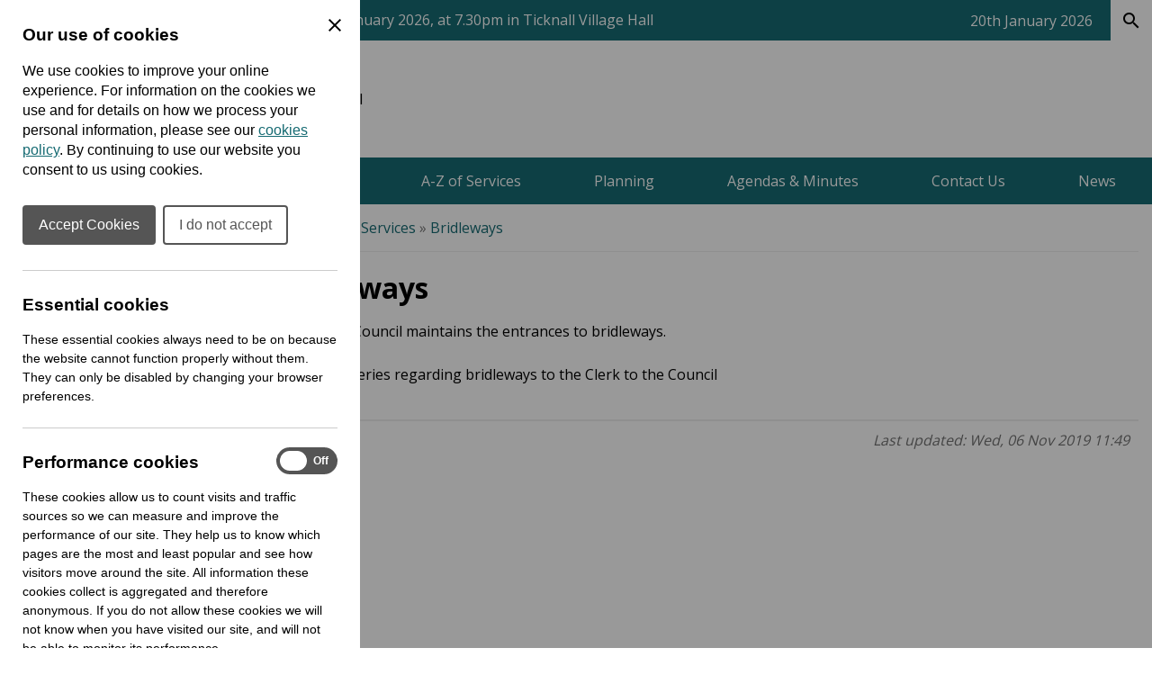

--- FILE ---
content_type: text/html; charset=UTF-8
request_url: https://www.ticknallparishcouncil.gov.uk/bridleways
body_size: 19836
content:
<!DOCTYPE html>
<html prefix="fb: http://ogp.me/ns/fb# og: http://ogp.me/ns# dc: http://purl.org/dc/elements/1.1/# dcterms: http://purl.org/dc/terms/#" lang="en-GB">
<head>
	<base href="https://www.ticknallparishcouncil.gov.uk/">
	<title>Bridleways | Ticknall Parish Council</title>
	<meta charset="UTF-8">
	<meta property="generator" content="cPortals v1.1 by Cuttlefish Multimedia Ltd" />
	<meta property="fb:app_id" content="1801681756736008">
	<meta property="og:type" content="website">
	<meta property="og:title" content="Bridleways">
	<meta property="og:url" content="https://www.ticknallparishcouncil.gov.uk/bridleways">
	<meta name="viewport" content="width=device-width, initial-scale=1">
	<meta property="dc:title" content="Bridleways">
	<meta property="dc:date" content="2019-11-06T11:49:52+00:00">
	<meta property="dc:date.issued" content="2019-11-06T11:49:52+00:00">
	<meta property="dcterms:modified" content="2019-11-06T11:49:52+00:00">
	<meta property="dc:language" content="en-GB">
	<meta property="dcterms:identifier" content="https://www.ticknallparishcouncil.gov.uk/bridleways">
	<meta property="dcterms:medium" content="text/html">
	<meta property="dcterms:issued" content="2019-11-06T11:49:52+00:00">
	<meta property="dcterms:spatial" content="UK">
	<link rel="stylesheet" href="https://www.ticknallparishcouncil.gov.uk/css/stylesheet90.css?primary=%23156a72&amp;darker=%2314666e&amp;secondary=%23E3EDEA&amp;text=%23000000&amp;muted=%23595959&amp;link=%23156a72&amp;hover=2bd6e5&amp;accent=2bd6e5&amp;focusBackground=black&amp;focusColor=yellow&amp;v=1768555779&amp;vary=7d4e1e37d464105f82a62cb481b13b27" type="text/css">
	<link rel="stylesheet" href="https://fonts.googleapis.com/css?family=Open+Sans:400,700" type="text/css">
	<style nonce="4Vul5MFw8YpAQsEqPaMQmt2XqyYAAzoD">article,aside,figure,footer,header,hgroup,menu,nav,section {display:block}html,body,p,h1,h2,h3,h4,h5,h6,form,ul,ol,fieldset,pre {margin:0;padding:0;font-size:100%}article,aside,details,figcaption,figure,footer,header,hgroup,menu,nav,section {display:block}img {border:none}.clear {clear:both}.skiptag,.text-only {display:none}body {font-family:Arial, Helvetica, sans-serif}.required,.errors,.error {color:#cc0000}.success {color:#00cc47}body,.template,.columns,.header-wrap,.footer-wrap,.gutter,.columns-inner,.header-menu-inner,.cp-page-section .inner,.shelf-inner,.header-inner,.footer-inner,.gutter-inner {margin:0 auto;box-sizing:border-box;-moz-box-sizing:border-box;-webkit-box-sizing:border-box;-o-box-sizing:border-box}.header-wrap a.header-search-link {color:inherit;text-decoration:none}.cp-page-section > .inner:empty {display:none}.columns,.footer-wrap {clear:both}.gutter {background:rgba(0,0,0,.85)}.gutter .gutter-inner {padding:15px}.footer-inner {padding:25px}.columns {background-position:center}.columns .col {display:block;box-sizing:border-box;-moz-box-sizing:border-box;-webkit-box-sizing:border-box;-o-box-sizing:border-box}.columns .col .module:last-child {margin-bottom:0 !important}.columns {overflow:hidden}.cp-adminbar {height:40px;overflow:hidden}.header-inner .header-top {display:flex;justify-content:space-between;flex-wrap:wrap;flex:1 1 auto;align-items:center}.header-language-box,.quality-council {order:2}@media only screen and (max-width: 1020px) {.for-desktop {display:none !important}.columns .col {padding:0 !important}.col-wrap .col {padding:15px !important}body .module,.content-wrap {border-radius:0 !important;-moz-border-radius:0 !important;-webkit-border-radius:0 !important;-o-border-radius:0 !important}.template .content-wrap {padding:0}.template nav.breadcrumbs {padding:15px;margin:0}.template .cp-page-section {padding:15px}.template .col-wrap .module {margin-bottom:0;box-shadow:none;-moz-box-shadow:none;-webkit-box-shadow:none;-o-box-shadow:none}.content img {max-width:100%;height:auto}.content form input,.content form select,.content form textarea {font-size:1rem}.header-layout-default .quick-search .textbox {font-size:1rem}}
@media only screen and (min-width: 768px) {html:not(.is-ios) .cp-page-section.cp-bg-fixed {background-attachment:fixed}html:not(.is-ios) .layout-3 .columns,html:not(.is-ios) .layout-left .columns,html:not(.is-ios) .layout-right .columns {background-attachment:fixed !important}.for-mobile {display:none !important}.layout-3 .columns,.layout-left .columns,.layout-right .columns {background-size:cover;min-height:800px}.layout-3 .columns-inner,.layout-left .columns-inner,.layout-right .columns-inner {width:100%;position:relative}.layout-3 #column-main,.layout-left #column-main,.layout-right #column-main {width:100%;float:left;overflow:hidden}.layout-3 #column-main:after,.layout-left #column-main:after,.layout-right #column-main:after {display:table;clear:both;content:''}}
@media only screen and (min-width: 768px) and (max-width: 1000px) {.layout-3 #column-main .content-wrap,.layout-left #column-main .content-wrap {margin-left:250px}.layout-3 .col-wrap,.layout-left .col-wrap {float:left;width:250px;margin-left:-100%;position:relative}.layout-3 .col-wrap .col,.layout-left .col-wrap .col {padding-right:0 !important}.layout-right #column-main .content-wrap {margin-right:250px}.layout-right .col-wrap {float:right;width:250px;margin-left:-250px;position:relative}.layout-right .col-wrap .col {padding-left:0 !important}}
@media only screen and (min-width: 1000px) {.layout-3 .columns,.layout-left .columns,.layout-right .columns {min-height:800px}.layout-3 #column-left,.layout-left #column-left,.layout-right #column-left {float:left;width:225px;margin-left:-100%;position:relative;padding-right:0 !important}.layout-3 #column-right,.layout-left #column-right,.layout-right #column-right {float:left;width:225px;margin-left:-225px;position:relative;padding-left:0 !important}.layout-3 .col-wrap,.layout-left .col-wrap,.layout-right .col-wrap {display:inline}.layout-3 #column-main .content-wrap {margin-left:225px;margin-right:225px}.layout-left #column-main .content-wrap {margin-left:225px}.layout-right #column-main .content-wrap {margin-right:225px}}
@media only screen and (min-width: 1200px) {.layout-3 #column-left {width:275px}.layout-3 #column-right {width:275px;margin-left:-275px}.layout-3 #column-main .content-wrap {margin-left:275px;margin-right:275px}.layout-left #column-left {width:275px}.layout-left #column-main .content-wrap {margin-left:275px}.layout-right #column-right {width:275px;margin-left:-275px}.layout-right #column-main .content-wrap {margin-right:275px}}
.header-layout-default .logo,.header-layout-default .strapline {text-align:left}.header-layout-default .strapline {display:none;padding:15px 15px 15px 30px;font-size:1rem;max-width:360px;line-height:150%;text-align:left;vertical-align:middle;position:relative}.header-layout-default .strapline.no-image {display:block;padding:15px 15px 15px 0;text-align:left}.header-layout-default .strapline.no-image:before {display:none}.header-layout-default .strapline.show-header-title {display:inline-block}.header-layout-default .strapline.no-image {display:block}.header-layout-default .counciltitle {display:block;font-size:1.5rem;font-weight:bold;margin-bottom:8px}.header-layout-default .counciltitle a {text-decoration:none}.header-layout-default .logo-wrap {display:inline}.header-layout-default .quick-search {background:rgba(0,0,0,0.3);padding:0 !important}.header-layout-default .quick-search input,.header-layout-default .quick-search button {display:inline-block;vertical-align:middle;border:none;background:none;font-family:inherit;font-size:inherit;color:inherit;border:1px solid transparent;outline:none}.header-layout-default .quick-search input::placeholder,.header-layout-default .quick-search button::placeholder {color:inherit}.header-layout-default .quick-search input::-ms-input-placeholder {color:inherit}.header-layout-default .quick-search .textbox {padding:17px}.header-layout-default .quick-search button {padding:15px 12.5px 15px 15px;float:right;font-size:24px;cursor:pointer;line-height:100%;background:rgba(0,0,0,0.15);border:1px solid transparent}.header-layout-default .ui-mobile-controls,.header-layout-default .quick-search.with-lang {display:none}.header-layout-default nav.menu:not(.shelf-menu) ol .has-submenu > div {display:none}.header-layout-default nav.menu:not(.shelf-menu) ol li {list-style-type:none}.header-layout-default nav.menu:not(.shelf-menu) ol a {display:block;padding:0.75em;line-height:175%;text-decoration:none}.header-layout-default nav.menu:not(.shelf-menu) ol a.active {font-weight:bold}.header-layout-default .shelf .shelf-bar {height:45px}.header-layout-default .shelf .shelf-bar .shelf-inner {display:flex;justify-content:flex-end;align-items:center;height:100%}.header-layout-default .shelf .shelf-bar .shelf-date {color:#fff !important;margin-right:20px;min-width:fit-content}.header-layout-default .shelf .shelf-bar .separator {height:60%;width:1px;background:rgba(255,255,255, .45)}.header-layout-default .shelf .shelf-bar .separator.hide-when-active {background-color:transparent}.header-layout-default .shelf .shelf-bar .shelf-toggle-button,.header-layout-default .shelf .shelf-bar .shelf-search-button {-webkit-appearance:button;font-weight:500;line-height:inherit;margin:0;padding:0;border:none;padding:0 15px;cursor:pointer;font-size:1rem;height:100%}.header-layout-default .shelf .shelf-bar .shelf-toggle-button span,.header-layout-default .shelf .shelf-bar .shelf-search-button span {display:flex;justify-content:center;align-items:center;gap:6px}.header-layout-default .shelf .shelf-bar .shelf-toggle-button:focus-visible,.header-layout-default .shelf .shelf-bar .shelf-search-button:focus-visible {background:yellow !important;color:black !important}.header-layout-default .shelf .shelf-bar .shelf-search-button {width:46px}.header-layout-default .shelf .shelf-body,.header-layout-default .shelf .shelf-search-body {display:none;padding:2rem;color:#000}.header-layout-default .shelf .shelf-body.active,.header-layout-default .shelf .shelf-search-body.active {display:block}.header-layout-default .shelf .shelf-title {font-size:1.2rem;padding:0 15px 20px;font-weight:normal}.header-layout-default .shelf nav.shelf-menu {color:#000}.header-layout-default .shelf nav.shelf-menu ol {display:grid}.header-layout-default .shelf nav.shelf-menu ol li {list-style-type:none}.header-layout-default .shelf nav.shelf-menu ol a {display:block;font-weight:bold;color:#468A3C;padding:8px 15px;line-height:175%;text-decoration-thickness:max(1px, .0625rem);text-underline-offset:.1578em;color:#000}@media only screen and (max-width:1020px) {.header-layout-default .header-inner {position:relative;display:flex;justify-content:space-between;align-items:center}.header-layout-default .quick-search .search-in-lang,.header-layout-default .header-language-box .search-in-lang {display:none}.header-layout-default .quick-search .choose-lang,.header-layout-default .header-language-box .choose-lang {padding:8px 12.5px 10px 15px;background:rgba(0,0,0,0.25);display:inline-block}.header-layout-default .quick-search .choose-lang .goog-logo-link img,.header-layout-default .header-language-box .choose-lang .goog-logo-link img {background:white;padding:2px 3px 0 !important;border-radius:2px !important;-moz-border-radius:2px !important;-webkit-border-radius:2px !important;-o-border-radius:2px !important;margin:0 4px 2px 2px !important}.header-layout-default .header-language-box {text-align:center}.header-layout-default .logo-wrap {order:1;position:relative;display:flex;width:100%;justify-content:space-between;align-items:center}.header-layout-default .logo {order:1;margin-left:0;margin-right:40px;flex-grow:1}.header-layout-default .logo a {display:block}.header-layout-default .logo img {max-width:300px}.header-layout-default .ui-mobile-controls {order:3;list-style-type:none;display:inline;font-size:28px}.header-layout-default .ui-mobile-controls.with-lang .ui-toggle-language,.header-layout-default .ui-mobile-controls.with-lang .ui-toggle-search {display:block}.header-layout-default .ui-mobile-controls.with-lang li:last-child {margin-top:-34px}.header-layout-default nav.menu:not(.shelf-menu) {display:none}.header-layout-default nav.menu:not(.shelf-menu) ol a {border-bottom:1px solid rgba(0,0,0,0.1)}.header-layout-default nav.menu:not(.shelf-menu) ol .menu {background-color:rgba(0,0,0,0.2)}.header-layout-default nav.menu:not(.shelf-menu) ol .menu,.header-layout-default nav.menu:not(.shelf-menu) ol div,.header-layout-default nav.menu:not(.shelf-menu) ol li {display:block;clear:both;overflow:visible}.header-layout-default nav.menu:not(.shelf-menu) li.level1 > div > .menu {background-color:rgba(0,0,0,0.2)}.header-layout-default nav.menu:not(.shelf-menu) li.level2 > div > .menu {background-color:rgba(0,0,0,0.3)}.header-layout-default nav.menu:not(.shelf-menu) li.level3 > div > .menu {background-color:rgba(0,0,0,0.4)}.header-layout-default nav.menu:not(.shelf-menu) li.level4 > div > .menu {background-color:rgba(0,0,0,0.5)}.header-layout-default nav.menu:not(.shelf-menu) li.has-submenu > div {margin-left:10px;display:none}.header-layout-default nav.menu:not(.shelf-menu) li.has-submenu.hover > div {display:block}.header-layout-default nav.menu:not(.shelf-menu) li.has-submenu > a:after {content:"\e313";font-family:'UKLC' !important;speak:none;font-style:normal;font-weight:normal;font-variant:normal;text-transform:none;line-height:1;vertical-align:middle;text-decoration:none !important;float:right;vertical-align:middle;display:inline-block;padding-top:5px}}
@media only screen and (min-width: 768px) {.header-layout-default .logo {display:inline-block;vertical-align:middle;padding-bottom:0}.header-layout-default .logo {padding-right:20px}.header-layout-default .strapline:before {content:"";position:absolute;top:0;left:0;bottom:0;width:1px;background:currentcolor;opacity:0.5;filter: alpha(opacity = 0);zoom:1}.header-layout-default .header-inner {position:relative;display:flex;justify-content:space-between;align-items:center}.header-layout-default .search-in-lang {margin-left:10px;padding:15px 12.5px 15px 15px;cursor:pointer;line-height:100%;background:rgba(0,0,0,0.25)}.header-layout-default .search-in-lang span {font-size:1.5rem}.header-layout-default .goog-logo-link img {background:white;padding:2px 3px 0 !important;border-radius:2px !important;-moz-border-radius:2px !important;-webkit-border-radius:2px !important;-o-border-radius:2px !important;margin:0 4px 2px 2px !important}.header-layout-default .quick-search,.header-layout-default .header-language-box {cursor:pointer;line-height:100%}.header-layout-default .quick-search .choose-lang,.header-layout-default .quick-search .search-in-lang,.header-layout-default .header-language-box .choose-lang,.header-layout-default .header-language-box .search-in-lang {display:inline-block;vertical-align:middle}.header-layout-default .quick-search .textbox,.header-layout-default .header-language-box .textbox {width:200px;transition:width 0.3s ease;-moz-transition:width 0.3s ease;-webkit-transition:width 0.3s ease;-o-transition:width 0.3s ease}.header-layout-default nav.menu:not(.shelf-menu) ol {display:flex;align-items:flex-start;flex-wrap:wrap;height:100%}.header-layout-default nav.menu:not(.shelf-menu) ol li {flex-grow:1;flex-shrink:1;display:block;align-self:center;box-sizing:border-box;-moz-box-sizing:border-box;-webkit-box-sizing:border-box;-o-box-sizing:border-box;position:relative}.header-layout-default nav.menu:not(.shelf-menu) .level1 > a {text-align:center}.header-layout-default nav.menu:not(.shelf-menu) a {transition:background 0.2s ease;-moz-transition:background 0.2s ease;-webkit-transition:background 0.2s ease;-o-transition:background 0.2s ease}.header-layout-default nav.menu:not(.shelf-menu) a:hover {background:rgba(0,0,0,0.1)}.header-layout-default nav.hover-menu .has-submenu > div {position:absolute;top:100%;z-index:1000;min-width:100%}.header-layout-default nav.hover-menu .has-submenu.menu-item-left > div {left:0}.header-layout-default nav.hover-menu .has-submenu.menu-item-left > div .has-submenu > div {top:0;left:100%}.header-layout-default nav.hover-menu .has-submenu.menu-item-right > div {right:0}.header-layout-default nav.hover-menu .has-submenu.menu-item-right > div .has-submenu > div {left:100%;top:0}.header-layout-default nav.hover-menu .has-submenu:hover > div {display:block !important}.header-layout-default nav.hover-menu .submenu a {border-top:1px solid rgba(255,255,255,0.2);white-space:nowrap;padding:0.75em}.header-layout-default nav.hover-menu .has-submenu > a:after {content:"\e315";font-family:'UKLC' !important;speak:none;font-style:normal;font-weight:normal;font-variant:normal;text-transform:none;line-height:1;vertical-align:middle;padding-left:4px}.header-layout-default nav.hover-menu .level1.has-submenu > a:after {content:"\e313"}}
@media only screen and (min-width: 1024px) {.header-layout-default .quick-search .textbox:focus {width:300px}}
@media only screen and (min-width: 1073px) {.header-layout-default .strapline {display:inline-block;padding:15px 15px 15px 30px;font-size:16px;max-width:360px;line-height:150%;text-align:left;vertical-align:middle;position:relative}.header-layout-default .strapline:before {content:"";position:absolute;top:0;left:0;bottom:0;width:1px;background:currentcolor;opacity:0.5;filter: alpha(opacity = 0);zoom:1}.header-layout-default .strapline.no-image {padding:15px 15px 15px 0}.header-layout-default .strapline.no-image:before {display:none}}
@media only screen and (min-width: 1190px) {.header-layout-default .strapline {font-size:1rem;max-width:370px}}
.ticker-wrapper {position:relative;background-color:inherit;flex-grow:1;display:flex;height:45px;line-height:45px;padding:0 15px}.ticker-wrapper .ticker {list-style:none;color:white;overflow:hidden;height:45px}.ticker-wrapper .ticker ul {list-style:none}.ticker-wrapper .ticker a {color:inherit;text-decoration:none}.ticker-wrapper .ticker-controls {text-decoration:none;font-size:187.5%;text-align:center;min-width:44px;color:white}.ticker-wrapper .ticker-controls:hover {color:white}.ticker-wrapper .ticker-controls:focus-visible {outline:none;background:none !important;color:inherit !important}#testimonials .slideshow {max-width:800px}.cp-page-section.cp-bg-image {color:#FFF;background-position:center;background-size:cover}.cp-page-section.cp-bg-image .heading {color:inherit !important;word-break:break-word}@media only screen and (min-width: 1000px) {.cp-page-section.cp-bg-image .inner {padding:3em}.cp-page-section.cp-bg-image h1.heading {font-size:350%}.cp-page-section.cp-bg-image h2.heading {font-size:250%}.cp-page-section.cp-bg-image h3.heading {font-size:175%}}
@media only screen and (max-width: 375px) {.cp-page-section.cp-bg-image .heading {font-size:187.5%}}
.layout-full .cp-page-section > .inner {padding:1em}@media only screen and (max-width: 699px) {.layout-full .cp-page-section > .inner {padding:0}}
@media only screen and (min-width: 1000px) {.layout-full .cp-page-section > .inner {padding:2em}}
.layout-left .cp-page-section > .inner,.layout-right .cp-page-section > .inner,.layout-3 .cp-page-section > .inner {padding:1em}.cp-grid {display:flex;gap:1.5em;justify-content:stretch;height:100%;align-items:flex-start;flex-wrap:wrap}.cp-grid > * {flex-basis:0;flex-grow:1;flex-shrink:0;padding:1.5em 0;box-sizing:border-box;-moz-box-sizing:border-box;-webkit-box-sizing:border-box;-o-box-sizing:border-box;max-width:100%}.cp-grid-vcenter {justify-content:center}.cp-grid-vcenter > * {align-self:center}.cp-grid-vbottom > * {align-self:flex-end}.cp-text-left {text-align:left}.cp-text-center {text-align:center}.cp-text-right {text-align:right}@media only screen and (max-width: 1000px) {.cp-grid > * {padding:0.5em}.cp-grid-items-2 > * {min-width:100%;margin-right:0 !important}.cp-grid-items-3 > * {min-width:33%}}
@media only screen and (min-width: 600px) and (max-width: 800px) {.cp-grid > * {max-width:50%;padding:1em}.cp-grid-items-1 > * {max-width:100%}.cp-grid-items-2 > * {min-width:50%}.cp-grid-items-3 > * {min-width:50%}}
@media only screen and (max-width: 600px) {.cp-grid > * {min-width:100%;max-width:100%}}
.header-layout-default .quick-search input:focus-visible {outline:3px solid black;outline-offset:-1px}.header-layout-default .quick-search button:focus-visible {background:black;color:yellow}.visually-hidden {position:absolute !important;width:1px !important;height:1px !important;padding:0 !important;margin:-1px !important;overflow:hidden !important;clip:rect(0,0,0,0) !important;white-space:nowrap !important;border:0 !important}.select2-results__option {color:initial}.shelf {container:shelf / inline-size}.shelf nav.shelf-menu ol {gap:10px;padding:0;overflow:scroll;-ms-overflow-style:none;scrollbar-width:none}.shelf nav.shelf-menu ol::webkit-scrollbar {display:none}.shelf a {text-decoration:none}body.no-scroll {position:relative;overflow:hidden}@container shelf (min-width: 893px) {.shelf nav.shelf-menu ol {grid-template-columns:repeat(3, 1fr)}}
@media (max-width: 892px) {.shelf nav.shelf-menu ol {grid-template-columns:repeat(2, 1fr)}}
@container shelf (min-width: 586px) {.toggle-menu {display:none;visibility:hidden}.shelf nav.shelf-menu li.has-submenu div {display:none}}
@container shelf (max-width: 585px) {.shelf-body {height:calc(100vh - 45px);padding:0}.shelf-body * {max-width:100%}.shelf-body .shelf-menu {padding:0 !important}.shelf * {transition:all .2s ease;-moz-transition:all .2s ease;-webkit-transition:all .2s ease;-o-transition:all .2s ease}.shelf nav.shelf-menu ol {grid-template-columns:100%;position:relative}.shelf nav.shelf-menu ol .has-submenu {display:grid;grid-template-columns:1fr 40px}.shelf nav.shelf-menu ol .has-submenu .toggle-menu {background:#000;border:none;display:inline-block;text-indent:-9999px;padding:0;position:relative;display:grid;place-items:center}.shelf nav.shelf-menu ol .has-submenu .toggle-menu:before {content:'';display:block;width:10px;height:10px;border-bottom:2px solid white;border-right:2px solid white;transform:rotate(-45deg);-moz-transform:rotate(-45deg);-webkit-transform:rotate(-45deg);-o-transform:rotate(-45deg);margin-right:2px}.shelf nav.shelf-menu ol .has-submenu > div {background:#f4f4f4 !important;position:absolute;transform:translateX(100vw);-moz-transform:translateX(100vw);-webkit-transform:translateX(100vw);-o-transform:translateX(100vw);top:0;left:0;width:100vw;height:100vh}.shelf nav.shelf-menu ol .has-submenu .show-next {transform:translateX(0);-moz-transform:translateX(0);-webkit-transform:translateX(0);-o-transform:translateX(0);z-index:2}.shelf nav.shelf-menu ol .has-submenu button {cursor:pointer}.shelf nav.shelf-menu ol .has-submenu .menu-back {background:none;border:none;display:flex;align-items:center;margin-left:15px;margin-bottom:.625rem;gap:5px;padding:0;color:black}.shelf nav.shelf-menu ol .has-submenu .menu-back:before {content:'';display:block;width:10px;height:10px;border-bottom:2px solid black;border-left:2px solid black;transform:rotate(45deg);-moz-transform:rotate(45deg);-webkit-transform:rotate(45deg);-o-transform:rotate(45deg);position:relative;top:-1px}}
@media (prefers-reduced-motion) {.shelf * {transition:none;-moz-transition:none;-webkit-transition:none;-o-transition:none}.shelf li.has-submenu div {opacity:0;filter: alpha(opacity = 0);zoom:1;transition:opacity .2s ease;-moz-transition:opacity .2s ease;-webkit-transition:opacity .2s ease;-o-transition:opacity .2s ease}.shelf li.has-submenu div.show-next {opacity:1;filter: alpha(opacity = 100);zoom:1;transition:opacity .2s ease;-moz-transition:opacity .2s ease;-webkit-transition:opacity .2s ease;-o-transition:opacity .2s ease}.show-next {transition:opacity .2s ease;-moz-transition:opacity .2s ease;-webkit-transition:opacity .2s ease;-o-transition:opacity .2s ease}}
@container shelf (max-width: 585px) {.header-layout-default .shelf .shelf-body,.header-layout-default .shelf .shelf-search-body {padding:1rem .75rem .75rem}}
.logo {max-width:300px}.logo img {display:block;max-width:100%}.logo a {display:block}.logo a:focus-visible {background:none !important;outline:3px solid yellow;border:3px solid black}.quality-council {max-width:240px}.quality-council img {max-width:100%;height:auto}.cilca-recognised-trainer-2026 {max-height:110px;order:2}@media (max-width: 588px) {.quality-council {max-width:150px}}
@media (max-width: 456px) {.header-inner:has(.quality-council),.header-inner:has(.cilca-recognised-trainer-2026) {flex-direction:column}}
.logo .logo-link:not(.img-svg) img[height] {width:auto}.logo .logo-link:not(.img-svg) img[width] {height:auto}.logo .logo-link:not(.img-svg) img[width][height] {width:unset;height:auto}.logo .logo-link.img-svg img {width:100%}#column-main .search-wrap {color:white;text-align:center;margin:0 auto;max-width:660px;border-radius:3px;-moz-border-radius:3px;-webkit-border-radius:3px;-o-border-radius:3px;padding:2rem}#column-main .search-wrap h2.heading {padding:0;border:none;font-size:2rem}#column-main .search-wrap p.text {margin:0}#column-main .search-wrap .search {position:relative;margin:0 0 15px}#column-main .search-wrap .search label {position:absolute;left:-10000em;top:auto;width:1px;height:1px;overflow:hidden}#column-main .search-wrap .search .searchkeyword {height:48px;width:100%;border:none;border-radius:3px;-moz-border-radius:3px;-webkit-border-radius:3px;-o-border-radius:3px;padding:0 60px 0 12px;background-color:white;font-size:.9em;overflow:hidden;white-space:nowrap;text-overflow:ellipsis;vertical-align:top;box-sizing:border-box;-moz-box-sizing:border-box;-webkit-box-sizing:border-box;-o-box-sizing:border-box;border:3px solid transparent}#column-main .search-wrap .search .searchbutton {position:absolute;z-index:500;top:3px;right:3px;width:42px;height:42px;cursor:pointer;padding:0;border:none;font-size:.9em;color:#050505;background-color:#fff;transition:.15s all;-moz-transition:.15s all;-webkit-transition:.15s all;-o-transition:.15s all;-moz-transition:.15s all;-webkit-transition:.15s all}#column-main .search-wrap .search .searchbutton:after {content:"search";font-family:'Material Icons';position:relative;z-index:501;font-weight:normal;font-style:normal;font-size:162.5%;line-height:1;letter-spacing:normal;text-transform:none;display:inline;white-space:nowrap;word-wrap:normal;direction:ltr;-moz-font-feature-settings:'liga';-moz-osx-font-smoothing:grayscale;height:100%;width:100%;display:flex;justify-content:center;align-items:center}
a {color:#156a72}a:not(.skiplink):not(.editbutton-link):not(.galleryitem):not(.logo-link):not(.icon-default):focus-visible {background:black;color:yellow}a:hover {color:2bd6e5}body {color:#000000}.template {font-family:"Open Sans", Arial, Helvetica, sans-serif;font-size:12pt}.header-inner,.shelf-inner,.columns-inner,.footer-inner,.gutter-inner,.header-menu-inner,.content #elements,.cp-page-section .inner {max-width:1300px}.shelf .shelf-bar {background-color:#156a72;color:#fff}.header-inner {padding:15px 25px}.header-menu {background-color:#156a72}.header-menu a {color:#fff}.header-menu a:hover {color:#fff}.footer-wrap {background-color:#141414;color:#bac7ca}.footer-wrap a {color:#FFF}.footer-wrap a:hover {color:2bd6e5}.footer-wrap .muted {color:#708187}.header-menu .menu .has-submenu div {background-color:#156a72}.shelf-body {background-color:#F4F4F4}.shelf-search-body {background-color:#F4F4F4}.shelf-search-button.active {background-color:#F4F4F4 !important}.columns .col {padding:15px}.module {margin-bottom:15px;border-radius:3px;-moz-border-radius:3px;-webkit-border-radius:3px;-o-border-radius:3px}.content-wrap {border-radius:3px;-moz-border-radius:3px;-webkit-border-radius:3px;-o-border-radius:3px}.content .links li > a {background:#156a72}.content form .button {background:#156a72}.content .fm-form .button {background:#156a72}.content .fm-form input[type="button"] {background:#156a72}.content .calendar .date-selector a {background:#156a72}.content .links li > a:hover {background:2bd6e5}.content form .button:hover {background:2bd6e5}.content .fm-form .button:hover {background:2bd6e5}.content .fm-form input[type="button"]:hover {background:2bd6e5}.content .fm-form .button:focus {background:2bd6e5}.content .calendar .date-selector a:hover {background:2bd6e5}.content .calendar .date-selector a:focus {background:2bd6e5}@container shelf (max-width: 585px) {.header-layout-default .shelf nav.shelf-menu ol .has-submenu > div {background-color:#F4F4F4}}
body .module-style-273 {background-color:#156a72;color:#FFF}body .module-style-273 a {color:#FFF}body .module-style-273 a:hover {color:#FFF}body .module-style-273 .muted {color:$muted}body .module-style-273 .item .date {color:$muted}body .module-style-273 .head {border:none}body .module-style-274 {background-color:rgba(255,255,255,0.8);color:#fff;border-radius:5px;-moz-border-radius:5px;-webkit-border-radius:5px;-o-border-radius:5px}body .module-style-274 a {color:#fff}body .module-style-274 a:hover {color:2bd6e5}body .module-style-274 .muted {color:#555}body .module-style-274 .item .date {color:#555}body .module-style-274 .head {background-color:#156a72;border-width:0 0 2px 0;padding:10px;font-weight:bold}body .module-style-274 .head a:hover {color:2bd6e5;background-color:#156a72}body .module-style-274 .body {padding:10px;color:#000}body .module-style-274 .body a {color:#156a72}body .module-style-274 .foot {border:solid #156a72;border-width:2px 0 0 0;padding:10px;font-weight:bold;text-align:right}body .module-style-275 {background-color:rgba(255,255,255,0.8);color:#fff;box-shadow:0 0 5px rgba(0,0,0,0.25);-moz-box-shadow:0 0 5px rgba(0,0,0,0.25);-webkit-box-shadow:0 0 5px rgba(0,0,0,0.25);-o-box-shadow:0 0 5px rgba(0,0,0,0.25);border-radius:5px;-moz-border-radius:5px;-webkit-border-radius:5px;-o-border-radius:5px}body .module-style-275 a {color:#fff}body .module-style-275 a:hover {color:2bd6e5;background-color:#156a72}body .module-style-275 .muted {color:#555}body .module-style-275 .item .date {color:#555}body .module-style-275 .head {background-color:#156a72;border-width:0 0 2px 0;padding:10px;font-weight:bold}body .module-style-275 .head a {color:#156a72}body .module-style-275 .head a:hover {color:2bd6e5;background-color:#156a72}body .module-style-275 .body {padding:10px;color:#000}body .module-style-275 .body a {color:#156a72}body .module-style-275 .body a:hover {color:#FFF;background-color:2bd6e5}body .module-style-275 .foot {border:solid #156a72;border-width:2px 0 0 0;padding:10px;font-weight:bold;text-align:right}
.skiptag {display:none;}.reveal-from-left {opacity:0;filter: alpha(opacity = 0);zoom:1;animation:reveal-from-left 1.5s ease 1 normal forwards;-moz-animation:reveal-from-left 1.5s ease 1 normal forwards;-webkit-animation:reveal-from-left 1.5s ease 1 normal forwards;-o-animation:reveal-from-left 1.5s ease 1 normal forwards;animation-delay:0}@keyframes reveal-from-left {0% {opacity:0;filter: alpha(opacity = 0);zoom:1;transform:translateX(-50%);-moz-transform:translateX(-50%);-webkit-transform:translateX(-50%);-o-transform:translateX(-50%)}100% {opacity:1;filter: alpha(opacity = 100);zoom:1;transform:translateX(0);-moz-transform:translateX(0);-webkit-transform:translateX(0);-o-transform:translateX(0)}}
.rounded-images img,.rounded-images .slide {border-radius:10px;-moz-border-radius:10px;-webkit-border-radius:10px;-o-border-radius:10px}.rounded-images .slide {overflow:hidden}.img.rounded-images {border-radius:10px;-moz-border-radius:10px;-webkit-border-radius:10px;-o-border-radius:10px}.link-button {display:block;padding:5px 0 !important;margin-bottom:1em}.link-button .title a,.link-button .doc-info {display:inline-block;padding:10px;border-radius:5px;-moz-border-radius:5px;-webkit-border-radius:5px;-o-border-radius:5px;transition:background 0.3s ease;-moz-transition:background 0.3s ease;-webkit-transition:background 0.3s ease;-o-transition:background 0.3s ease;text-decoration:none;background:#156a72;color:#FFF}.link-button .title a:hover,.link-button .doc-info:hover {text-decoration:none;background:#E3EDEA}.link-button .title a {padding:10px 20px;font-weight:bold}.link-button .doc-info a {color:inherit}.link-button .doc-info .file-info {color:#EEE !important}.link-button-outline {display:block;padding:5px 0;margin-bottom:1em}.link-button-outline .title a,.link-button-outline .doc-info {display:inline-block;border-radius:5px;-moz-border-radius:5px;-webkit-border-radius:5px;-o-border-radius:5px;padding:7px;transition:background 0.3s ease;-moz-transition:background 0.3s ease;-webkit-transition:background 0.3s ease;-o-transition:background 0.3s ease;text-decoration:none;color:#156a72;border:3px solid #156a72}.link-button-outline .title a:hover,.link-button-outline .doc-info:hover {background:#156a72;color:#FFF;text-decoration:none}.link-button-outline .title a:hover .fileinfo,.link-button-outline .doc-info:hover .fileinfo {color:inherit}.link-button-outline .title a {padding:7px 17px;font-weight:bold}.link-button-outline .doc-info a {color:inherit}ul.document.link-button-outline {padding:0}.reveal-from-right {opacity:0;filter: alpha(opacity = 0);zoom:1;animation:reveal-from-right 1.5s ease 1 normal forwards;-moz-animation:reveal-from-right 1.5s ease 1 normal forwards;-webkit-animation:reveal-from-right 1.5s ease 1 normal forwards;-o-animation:reveal-from-right 1.5s ease 1 normal forwards;animation-delay:0}@keyframes reveal-from-right {0% {opacity:0;filter: alpha(opacity = 0);zoom:1;transform:translateX(50%);-moz-transform:translateX(50%);-webkit-transform:translateX(50%);-o-transform:translateX(50%)}100% {opacity:1;filter: alpha(opacity = 100);zoom:1;transform:translateX(0);-moz-transform:translateX(0);-webkit-transform:translateX(0);-o-transform:translateX(0)}}
.reveal-from-top {opacity:0;filter: alpha(opacity = 0);zoom:1;animation:reveal-from-top 1.5s ease 1 normal forwards;-moz-animation:reveal-from-top 1.5s ease 1 normal forwards;-webkit-animation:reveal-from-top 1.5s ease 1 normal forwards;-o-animation:reveal-from-top 1.5s ease 1 normal forwards;animation-delay:0}@keyframes reveal-from-top {0% {opacity:0;filter: alpha(opacity = 0);zoom:1;transform:translateY(-50%);-moz-transform:translateY(-50%);-webkit-transform:translateY(-50%);-o-transform:translateY(-50%)}100% {opacity:1;filter: alpha(opacity = 100);zoom:1;transform:translateY(0);-moz-transform:translateY(0);-webkit-transform:translateY(0);-o-transform:translateY(0)}}
div.box-outline,.container.box-outline {border:2px solid #156a72;background:none !important;padding:1.5em;margin-bottom:2em}@media screen and (min-width: 600px) {.cp-grid > .box-outline {margin-right:2em}.cp-grid > .box-outline:last-child {margin-right:0}}
.box-rounded {border-radius:15px;-moz-border-radius:15px;-webkit-border-radius:15px;-o-border-radius:15px}div.box-solid {background:#156a72;color:#FFF;padding:1.5em;margin-bottom:2em}div.box-solid a {color:inherit}div.box-solid .fileinfo {color:#EEE !important}@media screen and (min-width: 600px) {.cp-grid > .box-solid {margin-right:2em}.cp-grid > .box-solid:last-child {margin-right:0}}
.section-solid {background:#156a72;color:#FFF}.section-solid .heading strong {color:inherit}.link-box {box-sizing:border-box;-moz-box-sizing:border-box;-webkit-box-sizing:border-box;-o-box-sizing:border-box}.link-box .title a {background:#156a72;color:#FFF;padding:10px;display:block;font-weight:bold;text-decoration:none;transition:background 0.3s ease, color 0.1s ease;-moz-transition:background 0.3s ease, color 0.1s ease;-webkit-transition:background 0.3s ease, color 0.1s ease;-o-transition:background 0.3s ease, color 0.1s ease;position:relative;text-decoration:none;z-index:99}.link-box .title a:after {content:"\e409";font-family:'UKLC' !important;float:right;font-size:larger;color:#EEE}.link-box .title a:hover {text-decoration:none;background:2bd6e5}.link-box .title a:hover:before {content:"";position:absolute;top:0;left:0;right:0;bottom:0;background:rgba(0,0,0,0.1);z-index:-50}.link-box .title a:hover:after {color:#FFF}.link-box .description {background:#F8F8F8;padding:10px}.text-shadow {text-shadow:0 0 1em #000;-moz-text-shadow:0 0 1em #000;-webkit-text-shadow:0 0 1em #000;-o-text-shadow:0 0 1em #000}.circle-images img {border-radius:50%;-moz-border-radius:50%;-webkit-border-radius:50%;-o-border-radius:50%}.picture-frame {background:#EEEEEE}.pop-over-dark .pop-over-content {background:#000;color:#FFF}.pop-over-dark .pop-over-content .close {background:white;color:black}.pop-over-dark .pop-over-content .text a,.pop-over-dark .pop-over-content .text a:hover {color:inherit;text-decoration:underline}.container-no-padding {padding:0}.content .slideshow.slideshow-dark-nav .swiper-pagination-bullet {background:#000;opacity:0.4;filter: alpha(opacity = 0);zoom:1}.content .slideshow.slideshow-dark-nav .swiper-pagination-bullet-active {background:#000;opacity:1;filter: alpha(opacity = 100);zoom:1}.content .slideshow.slideshow-primary-nav .swiper-pagination-bullet {background:#156a72;opacity:0.4;filter: alpha(opacity = 0);zoom:1}.content .slideshow.slideshow-primary-nav .swiper-pagination-bullet-active {background:#156a72;opacity:1;filter: alpha(opacity = 100);zoom:1}.link-task {box-sizing:border-box;-moz-box-sizing:border-box;-webkit-box-sizing:border-box;-o-box-sizing:border-box;min-width:100% !important;max-width:100% !important;padding:1em !important}.link-task p.title,.link-task ul li {background:#156a72;display:block;text-decoration:none;position:relative;transition:background 0.3s ease;-moz-transition:background 0.3s ease;-webkit-transition:background 0.3s ease;-o-transition:background 0.3s ease}.link-task p.title:hover,.link-task ul li:hover {background:2bd6e5}.link-task p.title a,.link-task ul li a {display:block;text-align:center;padding:30px 15px 15px;color:white;min-height:125px}.link-task p.title a:hover,.link-task ul li a:hover {text-decoration:none}.link-task p.title a span.material-icons,.link-task p.title a span.icon-uklc-custom,.link-task ul li a span.material-icons,.link-task ul li a span.icon-uklc-custom {font-size:50px;display:block;margin:0 auto 15px}.link-task p.title a span.icon-uklc-custom,.link-task ul li a span.icon-uklc-custom {font-size:45px}.link-task p.title a span.t,.link-task ul li a span.t {height:40px;font-weight:bold}@media (min-width: 400px) {.link-task {min-width:50% !important;max-width:50% !important}}
@media (min-width: 600px) {.link-task {min-width:33.33% !important;max-width:33.33% !important}}
@media (min-width: 878px) {.link-task {min-width:20% !important;max-width:20% !important}}
@media (min-width: 1139px) {.layout-left .link-task {min-width:20% !important;max-width:20% !important}}
.editting .link-task {min-width:205px !important;max-width:205px !important}.link-task-translucent {box-sizing:border-box;-moz-box-sizing:border-box;-webkit-box-sizing:border-box;-o-box-sizing:border-box;min-width:100% !important;max-width:100% !important;padding:1em !important}.link-task-translucent p.title,.link-task-translucent ul li {background:rgba(255,255,255, 0.55);display:block;text-decoration:none;position:relative;transition:background 0.3s ease;-moz-transition:background 0.3s ease;-webkit-transition:background 0.3s ease;-o-transition:background 0.3s ease}.link-task-translucent p.title:hover,.link-task-translucent ul li:hover {background:rgba(255,255,255, 0.75)}.link-task-translucent p.title a,.link-task-translucent ul li a {display:block;text-align:center;padding:30px 15px 15px;color:#156a72;min-height:125px}.link-task-translucent p.title a:hover,.link-task-translucent ul li a:hover {text-decoration:none}.link-task-translucent p.title a span.material-icons,.link-task-translucent p.title a span.icon-uklc-custom,.link-task-translucent ul li a span.material-icons,.link-task-translucent ul li a span.icon-uklc-custom {font-size:50px;display:block;margin:0 auto 15px}.link-task-translucent p.title a span.icon-uklc-custom,.link-task-translucent ul li a span.icon-uklc-custom {font-size:45px}.link-task-translucent p.title a span.t,.link-task-translucent ul li a span.t {height:40px;font-weight:bold}@media (min-width: 400px) {.link-task-translucent {min-width:50% !important;max-width:50% !important}}
@media (min-width: 600px) {.link-task-translucent {min-width:33.33% !important;max-width:33.33% !important}}
@media (min-width: 878px) {.link-task-translucent {min-width:20% !important;max-width:20% !important}}
@media (min-width: 1139px) {.layout-left .link-task-translucent {min-width:20% !important;max-width:20% !important}}
.editting .link-task-translucent {min-width:205px !important;max-width:205px !important}.task-buttons .cp-grid {padding:0;margin:0;list-style:none;display:-webkit-box;display:-moz-box;display:-ms-flexbox;display:-webkit-flex;display:flex;-webkit-flex-flow:row;flex-wrap:wrap;justify-content:center}.task-buttons .cp-grid > .weblink,.task-buttons .cp-grid > .editor {width:214px;flex:0 0 auto;padding:0;text-align:center;display:block}.task-buttons .cp-grid > .weblink p.title a,.task-buttons .cp-grid > .editor p.title a {display:flex;height:100%;flex-flow:column wrap;padding:18px 14px 10px 14px}.task-buttons .cp-grid > .weblink p.title a .material-icons,.task-buttons .cp-grid > .weblink p.title a .icon,.task-buttons .cp-grid > .weblink p.title a .icon-uklc-custom,.task-buttons .cp-grid > .editor p.title a .material-icons,.task-buttons .cp-grid > .editor p.title a .icon,.task-buttons .cp-grid > .editor p.title a .icon-uklc-custom {font-size:50px;padding-bottom:16px;width:100%}.task-buttons .cp-grid > .weblink p.title a span.t,.task-buttons .cp-grid > .editor p.title a span.t {flex:0 1 auto;text-overflow:ellipsis;width:100%;overflow:hidden;height:45px}.task-buttons .cp-grid > .weblink p.title a:after,.task-buttons .cp-grid > .editor p.title a:after {display:none}.task-buttons .cp-grid .link-button a,.task-buttons .cp-grid .link-box a {border:3px solid transparent;transition:all 0.3s ease;-moz-transition:all 0.3s ease;-webkit-transition:all 0.3s ease;-o-transition:all 0.3s ease}.task-buttons .cp-grid .link-button a:hover:before,.task-buttons .cp-grid .link-box a:hover:before {background:none}.task-buttons .cp-grid.cp-justify-left {justify-content:flex-start}.task-buttons .cp-grid.cp-justify-right {justify-content:flex-end}.task-buttons .cp-grid.cp-text-left > .weblink,.task-buttons .cp-grid.cp-text-left > .editor {text-align:left}.task-buttons .cp-grid.cp-text-right > .weblink,.task-buttons .cp-grid.cp-text-right > .editor {text-align:right}.task-buttons .cp-grid-maxitems-6 > .weblink,.task-buttons .cp-grid-maxitems-6 > .editor {width:180px}.task-buttons .cp-grid-maxitems-4 > .weblink,.task-buttons .cp-grid-maxitems-4 > .editor {width:307px}.task-buttons .cp-grid-maxitems-3 > .weblink,.task-buttons .cp-grid-maxitems-3 > .editor {width:418px}.task-buttons .cp-grid-maxitems-2 > .weblink,.task-buttons .cp-grid-maxitems-2 > .editor {width:48%}.link-button-translucent {display:block;padding:5px 0;margin-bottom:1em}.link-button-translucent .title a,.link-button-translucent .doc-info {display:inline-block;border-radius:5px;-moz-border-radius:5px;-webkit-border-radius:5px;-o-border-radius:5px;padding:7px;transition:background 0.3s ease;-moz-transition:background 0.3s ease;-webkit-transition:background 0.3s ease;-o-transition:background 0.3s ease;text-decoration:none;background:rgba(255,255,255, 0.55);color:#156a72;border:3px solid transparent}.link-button-translucent .title a:hover,.link-button-translucent .doc-info:hover {background:rgba(255,255,255, 0.75);color:2bd6e5;text-decoration:none}.link-button-translucent .title a:hover .fileinfo,.link-button-translucent .doc-info:hover .fileinfo {color:inherit}.link-button-translucent .title a {padding:7px 17px;font-weight:bold}.link-button-translucent .doc-info a {color:inherit}ul.document.link-button-outline {padding:0}.calendar-only .items {display:none}
</style>
	<link rel="stylesheet" type="text/css" href="https://www.ticknallparishcouncil.gov.uk/cp/css/print.css?primary=%23156a72&amp;darker=%2314666e&amp;secondary=%23E3EDEA&amp;text=%23000000&amp;muted=%23595959&amp;link=%23156a72&amp;hover=2bd6e5&amp;accent=2bd6e5&amp;focusBackground=black&amp;focusColor=yellow&amp;v=1768491805" media="print">
	<link rel="canonical" href="https://www.ticknallparishcouncil.gov.uk/bridleways">
	<script defer nonce="4Vul5MFw8YpAQsEqPaMQmt2XqyYAAzoD">var loaded = false;

window.addEventListener('DOMContentLoaded', function () {
  loaded = true;
});

document.onreadystatechange = function () {
  if (!loaded && document.readyState === 'complete') {
    window.dispatchEvent(new Event("DOMContentLoaded"));
  }
  
  loaded = true;
};
</script>	<script src="https://ajax.googleapis.com/ajax/libs/jquery/3.7.1/jquery.min.js" defer="defer"></script>
	<script src="https://www.ticknallparishcouncil.gov.uk/cp/javascript/jquery.lazy.min.js?v=1768491805" defer="defer"></script>
	<script src="https://www.ticknallparishcouncil.gov.uk/cp/javascript/3rdparty/menu-aim/jquery.menu-aim.js?v=1768491805" defer="defer"></script>
	<script src="https://www.ticknallparishcouncil.gov.uk/custom/pc/js/jquery.uklc.js?v=1749223041" defer="defer"></script>
	<script src="https://www.ticknallparishcouncil.gov.uk/cp/javascript/cportals.min.js?v=1768491805" defer="defer"></script>
	<script src="https://www.ticknallparishcouncil.gov.uk/cp/javascript/communityportals.js?v=1768491805" defer="defer"></script>
	<script src="https://www.ticknallparishcouncil.gov.uk/cp/javascript/jquery.cportals.js?v=1768491805" defer="defer"></script>
	<script src="https://www.ticknallparishcouncil.gov.uk/cp/javascript/3rdparty/fancybox/5/fancybox.umd.js?v=1768491805" defer="defer"></script>
	<script src="https://www.ticknallparishcouncil.gov.uk/cp/javascript/jquery.setup.fancybox5.js?v=1768491805" defer="defer"></script>
	<!--[if IE]><script src="https://cdnjs.cloudflare.com/ajax/libs/html5shiv/3.7.3/html5shiv.min.js" defer="defer"></script><![endif]-->
	<script src="https://www.ticknallparishcouncil.gov.uk/cp/javascript/3rdparty/ticker/jquery.ticker.js?v=1768491805" defer="defer"></script>
	<script nonce="4Vul5MFw8YpAQsEqPaMQmt2XqyYAAzoD">!function(e,t){typeof module!="undefined"?module.exports=t():typeof define=="function"&&typeof define.amd=="object"?define(t):this[e]=t()}("domready",function(){var e=[],t,n=typeof document=="object"&&document,r=n&&n.documentElement.doScroll,i="DOMContentLoaded",s=n&&(r?/^loaded|^c/:/^loaded|^i|^c/).test(n.readyState);return!s&&n&&n.addEventListener(i,t=function(){n.removeEventListener(i,t),s=1;while(t=e.shift())t()}),function(t){s?setTimeout(t,0):e.push(t)}});
	domready(function () { $('.lazy').lazy({effect:'fadeIn',effectTime:500,threshold:0}); });
	window.addEventListener("load", function () { jQuery(document).ready(function(){ jQuery().cportals(); }); });</script>

<link href="https://fonts.googleapis.com/icon?family=Material+Icons" rel="stylesheet">
</head>
<body class="layout-left menu-top-hover" onload="cfStartup();"><div id="cp-cookies-notice" class="cp-cookies-notice" role="region" aria-label="Cookie preferences" aria-live="polite" data-name="cookies-notice">

    <div class="cp-cookies-overlay"></div>

    <div class="cp-cookies-content slide-out slideout--left" role="dialog" aria-label="Cookie preferences">
        <div class="cp-cookies-content-inner">
            <button class="cp-cookies-close" tabindex="0" aria-label="Close Cookie Preferences">
                <svg xmlns="http://www.w3.org/2000/svg" height="24" viewBox="0 0 24 24" width="24" aria-hidden="true">
                    <title>Cookie Preferences Close Icon</title>
                    <path d="M19 6.41L17.59 5 12 10.59 6.41 5 5 6.41 10.59 12 5 17.59 6.41 19 12 13.41 17.59 19 19 17.59 13.41 12z"></path>
                </svg>
            </button>

            <h2 class="cp-cookies-heading">Our use of cookies</h2>
            <div class="cp-cookies-message">
                We use cookies to improve your online experience. For information on the cookies we use and for details on how we process your personal information, please see our <a href="https://www.ticknallparishcouncil.gov.uk/cookies">cookies policy</a>. By continuing to use our website you consent to us using cookies.
            </div>

            <div class="cp-cookies-buttons">
                <a href="https://www.ticknallparishcouncil.gov.uk/api/cookies/handle?preferences=all&v=2" class="accept" rel="nofollow">Accept Cookies</a>
                <a href="https://www.ticknallparishcouncil.gov.uk/api/cookies/handle?preferences=reject&v=2" class="reject" rel="nofollow">I do not accept</a>

                <button class="cp-cookies-more-info" onclick="
                    var moreInfo = document.querySelector('.optional-cookies');
                    var moreInfoText = document.querySelector('.cp-cookies-more-info');
                    var moreInfoButton = this;
                    if (moreInfo.classList.contains('is-open')) {
                        moreInfo.classList.remove('is-open');
                        moreInfoText.setAttribute('aria-hidden', 'true');
                        
                        moreInfoButton.innerHTML = 'More Info';
                        moreInfoButton.setAttribute('aria-expanded', 'false');
                    } else {
                        moreInfo.classList.add('is-open');
                        moreInfoText.setAttribute('aria-hidden', 'false');
                        moreInfoButton.innerHTML = 'Less Info';
                        moreInfoButton.setAttribute('aria-expanded', 'true');
                    }
                " aria-expanded="false" aria-controls="more-info">
                    More Info
                </button>
            </div>

            <div class="optional-cookies">
                <hr aria-hidden="true">
                <div class="optional-cookie" aria-live="polite">
                    <h3 class="cp-cookies-heading">Essential cookies</h3>
                    <p class="cp-cookies-message">
                        These essential cookies always need to be on because the website cannot function properly without them. They can only be disabled by changing your browser preferences.
                    </p>
                </div>

                <hr aria-hidden="true">

                <div class="optional-cookie" aria-live="polite">
                    <h3 class="cp-cookies-heading">Performance cookies</h3>
                    <p class="cp-cookies-message">
                        These cookies allow us to count visits and traffic sources so we can measure and improve the performance of our site. They help us to know which pages are the most and least popular and see how visitors move around the site. All information these cookies collect is aggregated and therefore anonymous. If you do not allow these cookies we will not know when you have visited our site, and will not be able to monitor its performance.
                    </p>

                    <div class="checkbox-toggle checkbox-toggle--slider">
                        <label class="checkbox-toggle-label">
                            <input class="checkbox-toggle-input" type="checkbox" value="marketing" >
                            <span class="checkbox-toggle-text screen-reader-only">Performance</span>
                            <span class="checkbox-toggle-on" ariahidden="true">On</span>
                            <span class="checkbox-toggle-off" ariahidden="true">Off</span>
                            <span class="checkbox-toggle-toggle"></span>
                        </label>
                    </div>
                </div>

                <hr aria-hidden="true">

                <div class="optional-cookie" aria-live="polite">
                    <h3 class="cp-cookies-heading">Functional cookies</h3>
                    <p class="cp-cookies-message">
                        These cookies enable the website to provide enhanced functionality and personalisation. They may be set by us or by third party providers whose services we have added to our pages. If you do not allow these cookies then some or all of these services may not function properly.
                    </p>

                    <div class="checkbox-toggle checkbox-toggle--slider">
                        <label class="checkbox-toggle-label">
                            <input class="checkbox-toggle-input" type="checkbox" value="functional" >
                            <span class="checkbox-toggle-text screen-reader-only">Functional</span>
                            <span class="checkbox-toggle-on" ariahidden="true">On</span>
                            <span class="checkbox-toggle-off" ariahidden="true">Off</span>
                            <span class="checkbox-toggle-toggle"></span>
                        </label>
                    </div>
                </div>
            </div>
        </div>
    </div>
</div>

<div id="top"></div>
<a class="skiptag skiplink" href="https://www.ticknallparishcouncil.gov.uk/bridleways#content">Skip To Main Content</a>
<div class="template guest live  page-bridleways  org-beta-ticknall hover-menus layout-left">

<header class="header-wrap header-layout-default">

	<div class="shelf">

    <div class="shelf-bar">
        <div class="shelf-inner">
            <div class="ticker-wrapper onload for-desktop" style="display:none"><div class="ticker-inner"><div class="ticker inactive"><ul><li class="first last">The next Parish Council Meeting - Tuesday 20th January 2026, at 7.30pm in Ticknall Village Hall</li></ul></div></div></div>
    <script type="text/javascript">
        document.addEventListener("DOMContentLoaded", function () {
            $(function () {
                if ( $.isFunction($.fn.ticker) ) {
                    $('.ticker.active').ticker({
                        pause: 5000,
                        fadeIn: 1200,
                        fadeOut: 1200,
                        delay: 900,
                        cursorSpeed: 35,
                        cursorTwo: '',
                    });
                }

                $('[data-ticker-pause]').on('click', function(e) {
                    e.preventDefault();
                    if ($('.ticker').hasClass('pause')) {
                        $('.ticker').removeClass('pause');
                        $(this).prop('title', 'Pause').find('span').html('<span class="icon-uklc icon-uklc-pause_circle_filled" aria-hidden="true"></span>');
                    }
                    else {
                        $('.ticker').addClass('pause');
                        $(this).prop('title', 'Resume').find('span').html('<span class="icon-uklc icon-uklc-play_circle_filled" aria-hidden="true"></span>');
                    }
                });

            });
        });
    </script>

            <p class="shelf-date">20th January 2026</p>

            <button id="shelf-search-button" class="shelf-search-button" aria-controls="shelf-search-body" aria-label="Toggle Search" aria-expanded="false">
                <span>
                    <span class="material-icons material-icons-search" aria-hidden="true">search</span>
                </span>
            </button>
        </div>
    </div>

    <div id="shelf-search-body" class="shelf-search-body" role="region" aria-labelledby="shelf-search-button">
        <div class="shelf-inner">
            <div class="shelf-title">Search Ticknall Parish Council</div>
            <form class="search-form" action="https://www.ticknallparishcouncil.gov.uk/search" method="get">
                <label for="quick-search-query" class="hidden">Search</label>
                <input type="text" id="quick-search-query" class="textbox" name="query" title="Type your Search term" placeholder="Search for pages, services and more..." autocomplete="off" />
                <button type="submit" name="submit" title="Search button" aria-label="Search"><span class="icon-uklc icon-uklc-search" aria-hidden="true"></span></button>
            </form>
        </div>
    </div>
</div>
	<div class="header-inner">
				<div class="header-top">
		<div class="logo-wrap">

		<p class="logo"><a href="https://www.ticknallparishcouncil.gov.uk/" class="logo-link img-png"><img src="/images/files/8146/100x100.jpg" alt="Ticknall Parish Council" width="100" height="100"></a></p>
					<p class="strapline  ">

													<span class="strapline-text">
						Serving the people of Ticknall					</span>
							</p>
			</div>

	<div class="ui-mobile-controls">
		<button class="ui-toggle-menu" aria-label="Toggle Menu" aria-controls="header-menu" aria-expanded="false"><span class="icon-uklc icon-uklc-menu" aria-hidden="true"></span></button>
	</div>

		</div>			</div>
	<div id="header-menu" class="header-menu">
		<div class="header-menu-inner">

		<nav class="menu hover-menu"><div class="menu-wrap-1">
<div class="menu-wrap-2"><ol class="menu hover-menu menu-505950"><li class="inactive link-about-the-council item-1 level1 has-submenu menu-item-1208682 menu-item-left first"><a href="https://www.ticknallparishcouncil.gov.uk/about" class="inactive link-about-the-council item-1 level1 has-submenu menu-item-1208682">About The Council</a><button class="submenu-trigger" style="display:none;visibility:hidden">Button</button><div><ul class="menu hover-menu submenu hover-menu submenu hover-menu1"><li class="inactive link-the-council item-1 level2 has-submenu menu-item-1208684 first"><a href="https://www.ticknallparishcouncil.gov.uk/the-council" class="inactive link-the-council item-1 level2 has-submenu menu-item-1208684">The Council</a><button class="submenu-trigger" style="display:none;visibility:hidden">Button</button><div><ul class="menu hover-menu submenu hover-menu submenu hover-menu2"><li class="inactive link-full-council item-1 level3 has-children menu-item-1208723 first"><a href="https://www.ticknallparishcouncil.gov.uk/committees" class="inactive link-full-council item-1 level3 has-children menu-item-1208723">Full Council</a></li><li class="inactive link-councillors item-2 level3 has-children menu-item-1208688 last"><a href="https://www.ticknallparishcouncil.gov.uk/councillors" class="inactive link-councillors item-2 level3 has-children menu-item-1208688">Councillors</a></li></ul></div></li><li class="inactive link-council-meetings item-2 level2 menu-item-1208739"><a href="https://www.ticknallparishcouncil.gov.uk/council-meetings" class="inactive link-council-meetings item-2 level2 menu-item-1208739">Council Meetings</a></li><li class="inactive link-access-to-information item-3 level2 menu-item-1208740"><a href="https://www.ticknallparishcouncil.gov.uk/access-to-information1" class="inactive link-access-to-information item-3 level2 menu-item-1208740">Access to information</a></li><li class="inactive link-documents item-4 level2 menu-item-1208742"><a href="https://www.ticknallparishcouncil.gov.uk/documents" class="inactive link-documents item-4 level2 menu-item-1208742">Documents</a></li><li class="inactive link-finance item-5 level2 menu-item-1208743"><a href="https://www.ticknallparishcouncil.gov.uk/finance" class="inactive link-finance item-5 level2 menu-item-1208743">Finance</a></li><li class="inactive link-fault-report-form item-6 level2 menu-item-1208750 last"><a href="https://www.ticknallparishcouncil.gov.uk/fault-reporting-form" class="inactive link-fault-report-form item-6 level2 menu-item-1208750">Fault Report Form</a></li></ul></div></li><li class="inactive link-community item-2 level1 has-submenu menu-item-1208796 menu-item-left"><a href="https://www.ticknallparishcouncil.gov.uk/community" class="inactive link-community item-2 level1 has-submenu menu-item-1208796">Community</a><button class="submenu-trigger" style="display:none;visibility:hidden">Button</button><div><ul class="menu hover-menu submenu hover-menu submenu hover-menu1"><li class="inactive link-whats-on item-1 level2 menu-item-1208798 first"><a href="https://www.ticknallparishcouncil.gov.uk/local-events" class="inactive link-whats-on item-1 level2 menu-item-1208798">What's On</a></li><li class="inactive link-noticeboard item-2 level2 menu-item-1887134"><a href="https://www.ticknallparishcouncil.gov.uk/noticeboard" class="inactive link-noticeboard item-2 level2 menu-item-1887134">Noticeboard</a></li><li class="inactive link-gallery item-3 level2 menu-item-1208799"><a href="https://www.ticknallparishcouncil.gov.uk/gallery" class="inactive link-gallery item-3 level2 menu-item-1208799">Gallery</a></li><li class="inactive link-halls-for-hire item-4 level2 menu-item-1209314"><a href="https://www.localcouncils.org/" class="inactive link-halls-for-hire item-4 level2 menu-item-1209314">Halls for Hire</a></li><li class="inactive link-ticknall-parish-council-newsletter item-5 level2 menu-item-1209012"><a href="https://www.ticknallparishcouncil.gov.uk/shardlow-and-great-wilne-village" class="inactive link-ticknall-parish-council-newsletter item-5 level2 menu-item-1209012">Ticknall Parish Council Newsletter</a></li><li class="inactive link-ticknall-life item-6 level2 menu-item-1232136"><a href="https://www.ticknalllife.co.uk/" rel="external" class="inactive link-ticknall-life item-6 level2 menu-item-1232136">Ticknall Life</a></li><li class="inactive link-useful-links item-7 level2 menu-item-1209013"><a href="https://www.ticknallparishcouncil.gov.uk/useful-links" class="inactive link-useful-links item-7 level2 menu-item-1209013">Useful links</a></li><li class="inactive link-ticknall22wi item-8 level2 menu-item-1780601"><a href="https://www.ticknallparishcouncil.gov.uk/ticknall22wi" class="inactive link-ticknall22wi item-8 level2 menu-item-1780601">Ticknall22WI</a></li><li class="inactive link-police item-9 level2 menu-item-1814920 last"><a href="https://www.ticknallparishcouncil.gov.uk/police1" class="inactive link-police item-9 level2 menu-item-1814920">Police</a></li></ul></div></li><li class="inactive link-a-z-of-services item-3 level1 menu-item-1208673 menu-item-left"><a href="https://www.ticknallparishcouncil.gov.uk/atoz" class="inactive link-a-z-of-services item-3 level1 menu-item-1208673">A-Z of Services</a></li><li class="inactive link-planning item-4 level1 menu-item-1208674 menu-item-left"><a href="https://www.ticknallparishcouncil.gov.uk/planning1" class="inactive link-planning item-4 level1 menu-item-1208674">Planning</a></li><li class="inactive link-agendas-038-minutes item-5 level1 menu-item-1208678 menu-item-right"><a href="https://www.ticknallparishcouncil.gov.uk/agendas-and-minutes" class="inactive link-agendas-038-minutes item-5 level1 menu-item-1208678">Agendas &#038; Minutes</a></li><li class="inactive link-contact-us item-6 level1 menu-item-1209024 menu-item-right"><a href="https://www.ticknallparishcouncil.gov.uk/contact-us" class="inactive link-contact-us item-6 level1 menu-item-1209024">Contact Us</a></li><li class="inactive link-news item-7 level1 menu-item-1209036 menu-item-right last"><a href="https://www.ticknallparishcouncil.gov.uk/news" class="inactive link-news item-7 level1 menu-item-1209036">News</a></li></ol></div></div></nav>

		</div>
	</div>

</header>
<div class="columns"><div class="columns-inner">
	<main class="col" id="column-main">
					<div class="content-wrap module-content">
					<nav class="breadcrumbs"><p class="breadcrumbs"><span class="item first"><a href="https://www.ticknallparishcouncil.gov.uk/">Home</a></span> <span class="item"><span class="sep">»</span> <a href="https://www.ticknallparishcouncil.gov.uk/local-council-services">A-Z of Services</a></span> <span class="item"><span class="sep">»</span> <a href="https://www.ticknallparishcouncil.gov.uk/bridleways">Bridleways</a></span></p>
</nav>			<article id="content" class="content"><section class="cp-page-section cp-page-section-default"><div class="inner"><h1 id="heading-1209085" class="heading">Bridleways</h1>
<div><p class="text">The Parish Council maintains the entrances to bridleways.</p><p class="text">Send any queries regarding bridleways to the Clerk to the Council</p></div>
</div></section><div class="clear"></div>
</article>

							<p class="last-updated">Last updated: Wed, 06 Nov 2019 11:49</p>

					</div>
	</main>
			<div class="col-wrap">
							<aside class="col" data-name="left" id="column-left">
				<nav id="menu" class="widget module in-template module-menu module-style-273" data-module="menu">
<div class="body">
<nav class="menu menu-expand"><div class="menu-wrap-1">
<div class="menu-wrap-2"><ol class="menu menu-expand menu-505950"><li class="active link-hidden-pages item-1 level1 menu-item-1209046 menu-item-left first"><a href="https://www.ticknallparishcouncil.gov.uk/hidden-pages" class="active link-hidden-pages item-1 level1 menu-item-1209046">Hidden pages</a></li><li class="active link-a-z-of-services item-2 level1 has-submenu menu-item-1209049 menu-item-right last"><a href="https://www.ticknallparishcouncil.gov.uk/atoz" class="active link-a-z-of-services item-2 level1 has-submenu menu-item-1209049">A-Z of Services</a><button class="submenu-trigger" style="display:none;visibility:hidden">Button</button><div><ul class="menu menu-expand submenu menu-expand submenu menu-expand1"><li class="inactive link-access-for-disabled-people item-1 level2 menu-item-1209050 first"><a href="https://www.ticknallparishcouncil.gov.uk/access-for-disabled-people" class="inactive link-access-for-disabled-people item-1 level2 menu-item-1209050">Access for Disabled People</a></li><li class="inactive link-access-to-information item-2 level2 menu-item-1209054"><a href="https://www.ticknallparishcouncil.gov.uk/access-to-information1" class="inactive link-access-to-information item-2 level2 menu-item-1209054">Access to Information</a></li><li class="inactive link-advertising item-3 level2 menu-item-1209063"><a href="https://www.ticknallparishcouncil.gov.uk/advertising" class="inactive link-advertising item-3 level2 menu-item-1209063">Advertising</a></li><li class="inactive link-allotments item-4 level2 menu-item-1209066"><a href="https://www.ticknallparishcouncil.gov.uk/allotments" class="inactive link-allotments item-4 level2 menu-item-1209066">Allotments</a></li><li class="inactive link-ancient-monuments item-5 level2 menu-item-1209069"><a href="https://www.ticknallparishcouncil.gov.uk/ancient-monuments" class="inactive link-ancient-monuments item-5 level2 menu-item-1209069">Ancient Monuments</a></li><li class="inactive link-animal-fouling item-6 level2 menu-item-1209073"><a href="https://www.ticknallparishcouncil.gov.uk/animal-fouling" class="inactive link-animal-fouling item-6 level2 menu-item-1209073">Animal Fouling</a></li><li class="inactive link-arts-038-entertainment-venues item-7 level2 menu-item-1209077"><a href="https://www.ticknallparishcouncil.gov.uk/arts-and-entertainment-venues" class="inactive link-arts-038-entertainment-venues item-7 level2 menu-item-1209077">Arts &#038; Entertainment Venues</a></li><li class="inactive link-bowls item-8 level2 menu-item-1209080"><a href="https://www.ticknallparishcouncil.gov.uk/bowls" class="inactive link-bowls item-8 level2 menu-item-1209080">Bowls</a></li><li class="active link-bridleways item-9 level2 menu-item-1209084"><a href="https://www.ticknallparishcouncil.gov.uk/bridleways" class="active link-bridleways item-9 level2 menu-item-1209084">Bridleways</a></li><li class="inactive link-building-maintenance item-10 level2 menu-item-1209086"><a href="https://www.ticknallparishcouncil.gov.uk/building-maintenance" class="inactive link-building-maintenance item-10 level2 menu-item-1209086">Building Maintenance</a></li><li class="inactive link-burials item-11 level2 menu-item-1209088"><a href="https://www.ticknallparishcouncil.gov.uk/burials" class="inactive link-burials item-11 level2 menu-item-1209088">Burials</a></li><li class="inactive link-bus-stops-038-shelters item-12 level2 menu-item-1209090"><a href="https://www.ticknallparishcouncil.gov.uk/bus-stops-and-shelters" class="inactive link-bus-stops-038-shelters item-12 level2 menu-item-1209090">Bus Stops &#038; Shelters</a></li><li class="inactive link-car-parks item-13 level2 menu-item-1209093"><a href="https://www.ticknallparishcouncil.gov.uk/car-parks" class="inactive link-car-parks item-13 level2 menu-item-1209093">Car Parks</a></li><li class="inactive link-cctv-surveillance item-14 level2 menu-item-1209096"><a href="https://www.ticknallparishcouncil.gov.uk/cctv-surveillance" class="inactive link-cctv-surveillance item-14 level2 menu-item-1209096">CCTV Surveillance</a></li><li class="inactive link-cemeteries item-15 level2 menu-item-1209099"><a href="https://www.ticknallparishcouncil.gov.uk/cemeteries" class="inactive link-cemeteries item-15 level2 menu-item-1209099">Cemeteries</a></li><li class="inactive link-charities item-16 level2 menu-item-1209103"><a href="https://www.ticknallparishcouncil.gov.uk/charities" class="inactive link-charities item-16 level2 menu-item-1209103">Charities</a></li><li class="inactive link-citizens-advice-bureau item-17 level2 menu-item-1209108"><a href="https://www.ticknallparishcouncil.gov.uk/citizens-advice-bureau" class="inactive link-citizens-advice-bureau item-17 level2 menu-item-1209108">Citizens Advice Bureau</a></li><li class="inactive link-clocks item-18 level2 menu-item-1209112"><a href="https://www.ticknallparishcouncil.gov.uk/clocks" class="inactive link-clocks item-18 level2 menu-item-1209112">Clocks</a></li><li class="inactive link-community-centre item-19 level2 menu-item-1209116"><a href="https://www.ticknallparishcouncil.gov.uk/community-centre" class="inactive link-community-centre item-19 level2 menu-item-1209116">Community Centre</a></li><li class="inactive link-community-development item-20 level2 menu-item-1209119"><a href="https://www.ticknallparishcouncil.gov.uk/community-development" class="inactive link-community-development item-20 level2 menu-item-1209119">Community Development</a></li><li class="inactive link-community-grants item-21 level2 menu-item-1209121"><a href="https://www.ticknallparishcouncil.gov.uk/community-grants" class="inactive link-community-grants item-21 level2 menu-item-1209121">Community Grants</a></li><li class="inactive link-conservation-areas item-22 level2 menu-item-1209124"><a href="https://www.ticknallparishcouncil.gov.uk/conservation-areas" class="inactive link-conservation-areas item-22 level2 menu-item-1209124">Conservation Areas</a></li><li class="inactive link-council-land-038-property item-23 level2 menu-item-1209128"><a href="https://www.ticknallparishcouncil.gov.uk/council-land-and-property" class="inactive link-council-land-038-property item-23 level2 menu-item-1209128">Council Land &#038; Property</a></li><li class="inactive link-council-offices item-24 level2 menu-item-1209131"><a href="https://www.ticknallparishcouncil.gov.uk/council-offices" class="inactive link-council-offices item-24 level2 menu-item-1209131">Council Offices</a></li><li class="inactive link-country-parks item-25 level2 menu-item-1209134"><a href="https://www.ticknallparishcouncil.gov.uk/country-parks" class="inactive link-country-parks item-25 level2 menu-item-1209134">Country Parks</a></li><li class="inactive link-crime-prevention item-26 level2 menu-item-1209137"><a href="https://www.ticknallparishcouncil.gov.uk/crime-prevention" class="inactive link-crime-prevention item-26 level2 menu-item-1209137">Crime Prevention</a></li><li class="inactive link-defibrillators item-27 level2 menu-item-1209142"><a href="https://www.ticknallparishcouncil.gov.uk/defibrillators" class="inactive link-defibrillators item-27 level2 menu-item-1209142">Defibrillators</a></li><li class="inactive link-disabled-parking item-28 level2 menu-item-1209146"><a href="https://www.ticknallparishcouncil.gov.uk/disabled-parking" class="inactive link-disabled-parking item-28 level2 menu-item-1209146">Disabled Parking</a></li><li class="inactive link-dog-litter-bins item-29 level2 menu-item-1209149"><a href="https://www.ticknallparishcouncil.gov.uk/dog-litter-bins" class="inactive link-dog-litter-bins item-29 level2 menu-item-1209149">Dog Litter Bins</a></li><li class="inactive link-entertainment-038-events item-30 level2 menu-item-1209153"><a href="https://www.ticknallparishcouncil.gov.uk/entertainment-and-events" class="inactive link-entertainment-038-events item-30 level2 menu-item-1209153">Entertainment &#038; Events</a></li><li class="inactive link-footpaths-rights-of-way item-31 level2 menu-item-1209156"><a href="https://www.ticknallparishcouncil.gov.uk/footpaths-rights-of-way" class="inactive link-footpaths-rights-of-way item-31 level2 menu-item-1209156">Footpaths (Rights of Way)</a></li><li class="inactive link-halls-for-hire item-32 level2 menu-item-1209159"><a href="https://www.ticknallparishcouncil.gov.uk/halls-for-hire" class="inactive link-halls-for-hire item-32 level2 menu-item-1209159">Halls for Hire</a></li><li class="inactive link-leisure-038-culture item-33 level2 menu-item-1209174"><a href="https://www.ticknallparishcouncil.gov.uk/leisure-and-culture" class="inactive link-leisure-038-culture item-33 level2 menu-item-1209174">Leisure &#038; Culture</a></li><li class="inactive link-litter item-34 level2 menu-item-1209176"><a href="https://www.ticknallparishcouncil.gov.uk/litter" class="inactive link-litter item-34 level2 menu-item-1209176">Litter</a></li><li class="inactive link-litter-bins item-35 level2 menu-item-1209180"><a href="https://www.ticknallparishcouncil.gov.uk/litter-bins" class="inactive link-litter-bins item-35 level2 menu-item-1209180">Litter Bins</a></li><li class="inactive link-local-history item-36 level2 menu-item-1209182"><a href="https://www.ticknallparishcouncil.gov.uk/local-history" class="inactive link-local-history item-36 level2 menu-item-1209182">Local History</a></li><li class="inactive link-markets item-37 level2 menu-item-1209185"><a href="https://www.ticknallparishcouncil.gov.uk/markets" class="inactive link-markets item-37 level2 menu-item-1209185">Markets</a></li><li class="inactive link-memorials item-38 level2 menu-item-1209188"><a href="https://www.ticknallparishcouncil.gov.uk/memorials" class="inactive link-memorials item-38 level2 menu-item-1209188">Memorials</a></li><li class="inactive link-nature-reserves item-39 level2 menu-item-1209192"><a href="https://www.ticknallparishcouncil.gov.uk/nature-reserves" class="inactive link-nature-reserves item-39 level2 menu-item-1209192">Nature Reserves</a></li><li class="inactive link-parish-councillors item-40 level2 menu-item-1209195"><a href="https://www.ticknallparishcouncil.gov.uk/parish-councillors" class="inactive link-parish-councillors item-40 level2 menu-item-1209195">Parish Councillors</a></li><li class="inactive link-parking item-41 level2 menu-item-1209198"><a href="https://www.ticknallparishcouncil.gov.uk/parking" class="inactive link-parking item-41 level2 menu-item-1209198">Parking</a></li><li class="inactive link-parks-038-gardens item-42 level2 menu-item-1209200"><a href="https://www.ticknallparishcouncil.gov.uk/parks-and-gardens" class="inactive link-parks-038-gardens item-42 level2 menu-item-1209200">Parks &#038; Gardens</a></li><li class="inactive link-parks-038-grounds-maintenance item-43 level2 menu-item-1209242"><a href="https://www.ticknallparishcouncil.gov.uk/parks-and-grounds-maintenance" class="inactive link-parks-038-grounds-maintenance item-43 level2 menu-item-1209242">Parks &#038; Grounds Maintenance</a></li><li class="inactive link-planning item-44 level2 menu-item-1209244"><a href="https://www.ticknallparishcouncil.gov.uk/planning" class="inactive link-planning item-44 level2 menu-item-1209244">Planning</a></li><li class="inactive link-playgrounds item-45 level2 menu-item-1209247"><a href="https://www.ticknallparishcouncil.gov.uk/playgrounds" class="inactive link-playgrounds item-45 level2 menu-item-1209247">Playgrounds</a></li><li class="inactive link-public-meetings item-46 level2 menu-item-1209249"><a href="https://www.ticknallparishcouncil.gov.uk/public-meetings" class="inactive link-public-meetings item-46 level2 menu-item-1209249">Public Meetings</a></li><li class="inactive link-public-toilets item-47 level2 menu-item-1209252"><a href="https://www.ticknallparishcouncil.gov.uk/public-toilets" class="inactive link-public-toilets item-47 level2 menu-item-1209252">Public Toilets</a></li><li class="inactive link-public-services item-48 level2 menu-item-1209255"><a href="https://www.ticknallparishcouncil.gov.uk/public-services" class="inactive link-public-services item-48 level2 menu-item-1209255">Public Services</a></li><li class="inactive link-records-office item-49 level2 menu-item-1209257"><a href="https://www.ticknallparishcouncil.gov.uk/records-office" class="inactive link-records-office item-49 level2 menu-item-1209257">Records Office</a></li><li class="inactive link-sports-038-recreation-facilities item-50 level2 menu-item-1209260"><a href="https://www.ticknallparishcouncil.gov.uk/sports-and-recreation-facilities" class="inactive link-sports-038-recreation-facilities item-50 level2 menu-item-1209260">Sports &#038; Recreation Facilities</a></li><li class="inactive link-sports-grounds item-51 level2 menu-item-1209269"><a href="https://www.ticknallparishcouncil.gov.uk/sports-grounds" class="inactive link-sports-grounds item-51 level2 menu-item-1209269">Sports Grounds</a></li><li class="inactive link-street-furniture item-52 level2 menu-item-1209272"><a href="https://www.ticknallparishcouncil.gov.uk/street-furniture" class="inactive link-street-furniture item-52 level2 menu-item-1209272">Street Furniture</a></li><li class="inactive link-street-lighting item-53 level2 menu-item-1209275"><a href="https://www.ticknallparishcouncil.gov.uk/street-lighting" class="inactive link-street-lighting item-53 level2 menu-item-1209275">Street Lighting</a></li><li class="inactive link-twin-towns-038-villages item-54 level2 menu-item-1209278"><a href="https://www.ticknallparishcouncil.gov.uk/twin-towns-and-villages" class="inactive link-twin-towns-038-villages item-54 level2 menu-item-1209278">Twin Towns &#038; Villages</a></li><li class="inactive link-verge-maintenance item-55 level2 menu-item-1209283"><a href="https://www.ticknallparishcouncil.gov.uk/verge-maintenance" class="inactive link-verge-maintenance item-55 level2 menu-item-1209283">Verge Maintenance</a></li><li class="inactive link-village-greens item-56 level2 menu-item-1209286"><a href="https://www.ticknallparishcouncil.gov.uk/village-greens" class="inactive link-village-greens item-56 level2 menu-item-1209286">Village Greens</a></li><li class="inactive link-village-halls item-57 level2 menu-item-1209289"><a href="https://www.ticknallparishcouncil.gov.uk/village-halls" class="inactive link-village-halls item-57 level2 menu-item-1209289">Village Halls</a></li><li class="inactive link-woodlands item-58 level2 menu-item-1209291"><a href="https://www.ticknallparishcouncil.gov.uk/woodlands" class="inactive link-woodlands item-58 level2 menu-item-1209291">Woodlands</a></li><li class="inactive link-young-peoples-activities item-59 level2 menu-item-1209294"><a href="https://www.ticknallparishcouncil.gov.uk/young-peoples-activities" class="inactive link-young-peoples-activities item-59 level2 menu-item-1209294">Young People's Activities</a></li><li class="inactive link-youth-services item-60 level2 menu-item-1209297 last"><a href="https://www.ticknallparishcouncil.gov.uk/youth-services" class="inactive link-youth-services item-60 level2 menu-item-1209297">Youth Services</a></li></ul></div></li></ol></div></div></nav>
</div></nav><section id="web-links" class="widget module in-template module-web-links module-style-274" data-module="web-links">
<div class="head" >
<h2 class="head-title"><span class="icon-uklc icon-uklc-link" aria-hidden="true"></span> Useful Links</h2>
</div><div class="body">
<p>The District Council is <a href="https://www.southderbyshire.gov.uk" rel="external">South Derbyshire District Council</a>.</p>
<p>The County Council is <a href="http://www.derbyshire.gov.uk/" rel="external">Derbyshire County Council</a>.</p>
</div></section><section id="stats" class="widget module in-template module-stats module-style-274" data-module="stats">
<div class="head" >
<h2 class="head-title"><span class="icon-uklc icon-uklc-show_chart" aria-hidden="true"></span> Statistics</h2>
</div><div class="body">
<p>102,074 page views over twelve months, updated daily.</p></div></section>				</aside>
								</div>
	</div></div>

<footer class="footer-wrap">
	<div class="footer footer-layout-default">
		<div class="footer-inner">
						<section id="footer-services" class="widget footer-module in-template module-services" data-module="services">
<div class="head" >
<h2 class="head-title"><span class="icon-uklc icon-uklc-location_city" aria-hidden="true"></span> A-Z of Services</h2>
</div><div class="body">
<ul class="alphabet"><li class="first"><a href="https://www.ticknallparishcouncil.gov.uk/atoz#A" class="history">A</a></li><li><a href="https://www.ticknallparishcouncil.gov.uk/atoz#B" class="history">B</a></li><li><a href="https://www.ticknallparishcouncil.gov.uk/atoz#C" class="history">C</a></li><li><a href="https://www.ticknallparishcouncil.gov.uk/atoz#D" class="history">D</a></li><li><a href="https://www.ticknallparishcouncil.gov.uk/atoz#E" class="history">E</a></li><li><a href="https://www.ticknallparishcouncil.gov.uk/atoz#F" class="history">F</a></li><li><a href="https://www.ticknallparishcouncil.gov.uk/atoz#G" class="history">G</a></li><li><a href="https://www.ticknallparishcouncil.gov.uk/atoz#H" class="history">H</a></li><li><a href="https://www.ticknallparishcouncil.gov.uk/atoz#I" class="history">I</a></li><li><a href="https://www.ticknallparishcouncil.gov.uk/atoz#J" class="history">J</a></li><li><a href="https://www.ticknallparishcouncil.gov.uk/atoz#K" class="history">K</a></li><li><a href="https://www.ticknallparishcouncil.gov.uk/atoz#L" class="history">L</a></li><li><a href="https://www.ticknallparishcouncil.gov.uk/atoz#M" class="history">M</a></li><li><a href="https://www.ticknallparishcouncil.gov.uk/atoz#N" class="history">N</a></li><li><a href="https://www.ticknallparishcouncil.gov.uk/atoz#O" class="history">O</a></li><li><a href="https://www.ticknallparishcouncil.gov.uk/atoz#P" class="history">P</a></li><li><a href="https://www.ticknallparishcouncil.gov.uk/atoz#Q" class="history">Q</a></li><li><a href="https://www.ticknallparishcouncil.gov.uk/atoz#R" class="history">R</a></li><li><a href="https://www.ticknallparishcouncil.gov.uk/atoz#S" class="history">S</a></li><li><a href="https://www.ticknallparishcouncil.gov.uk/atoz#T" class="history">T</a></li><li><a href="https://www.ticknallparishcouncil.gov.uk/atoz#U" class="history">U</a></li><li><a href="https://www.ticknallparishcouncil.gov.uk/atoz#V" class="history">V</a></li><li><a href="https://www.ticknallparishcouncil.gov.uk/atoz#W" class="history">W</a></li><li><a href="https://www.ticknallparishcouncil.gov.uk/atoz#X" class="history">X</a></li><li><a href="https://www.ticknallparishcouncil.gov.uk/atoz#Y" class="history">Y</a></li><li class="last"><a href="https://www.ticknallparishcouncil.gov.uk/atoz#Z" class="history">Z</a></li></ul></div></section><div data-name="footer" id="column-footer" class="cp-grid cp-grid-item-1"><section id="footer-local-meetings" class="widget footer-module in-template module-local-meetings" data-module="local-meetings">
<div class="head" >
<h2 class="head-title"><span class="icon-uklc icon-uklc-insert_invitation" aria-hidden="true"></span> Council Meetings</h2>
</div><div class="body">
<div id="e-638867" class="feed  feed-with-local-event">
<h2 class="heading"><a href="https://www.ticknallparishcouncil.gov.uk/council-meetings">Council Meetings</a></h2>
<div class="items">
<div class="item last tag-agendas tag-minutes parent-638855 item-type-local-event  item-1 alt1" id="item-638867-2071237">
<p class="date"><span class='startdatetime'>Tue, 20th Jan 2026</span> <span class='starttime'>19:30</span></p>
<h3 class="heading"><a href="https://www.ticknallparishcouncil.gov.uk/council-meetings?month=1&year=2026#item-2071237">Parish Council Meeting</a></h3>
</div>
</div>
</div>
</div></section><section id="footer-news" class="widget footer-module in-template module-news" data-module="news">
<div class="head" >
<h2 class="head-title"><span class="icon-uklc icon-uklc-rss_feed" aria-hidden="true"></span> Latest News</h2>
</div><div class="body">
<!-- Cached --><div id="e-936715" class="feed feed-news  feed-with-blog-post">
<h2 class="heading"><a href="https://www.ticknallparishcouncil.gov.uk/news1">Latest News</a></h2>
<div class="items">
<div class="item tag-information parent-636309 item-type-blog-post  item-1 alt1" id="item-936715-2078855">
<h3 class="heading"><a href="https://www.ticknallparishcouncil.gov.uk/news/2026/01/christmas-carol-singing">Christmas Carol Singing</a></h3>
<p class="date"><span class="label">Posted: </span>Sat, 3rd Jan 2026</p>
</div>
<div class="item tag-information parent-636309 item-type-blog-post  item-2 not-first alt2" id="item-936715-2024279">
<h3 class="heading"><a href="https://www.ticknallparishcouncil.gov.uk/news/2025/10/25-08-august-newsletter">25-11 - November Newsletter</a></h3>
<p class="date"><span class="label">Posted: </span>Wed, 29th Oct 2025</p>
</div>
<div class="item tag-information parent-636309 item-type-blog-post  item-3 not-first alt1" id="item-936715-2024280">
<h3 class="heading"><a href="https://www.ticknallparishcouncil.gov.uk/news/2025/07/ticknall-whats-on-leaflet">Ticknall What's On Leaflet</a></h3>
<p class="date"><span class="label">Posted: </span>Wed, 30th Jul 2025</p>
</div>
<div class="item tag-information parent-636309 item-type-blog-post  item-4 not-first alt2" id="item-936715-2015663">
<h3 class="heading"><a href="https://www.ticknallparishcouncil.gov.uk/news/2025/07/local-government-reorganisation-consultation">Local Government Reorganisation - Consultation</a></h3>
<p class="date"><span class="label">Posted: </span>Thu, 3rd Jul 2025</p>
</div>
<div class="item last tag-information parent-636309 item-type-blog-post  item-5 not-first alt1" id="item-936715-1997148">
<h3 class="heading"><a href="https://www.ticknallparishcouncil.gov.uk/news/2025/05/annual-governance-and-accountability-return-2024-2025">Annual Governance and Accountability Return 2024-2025</a></h3>
<p class="date"><span class="label">Posted: </span>Wed, 21st May 2025</p>
</div>
</div>
</div>
</div></section><section id="footer-contact" class="widget footer-module in-template module-contact" data-module="contact">
<div class="head" >
<h2 class="head-title"><span class="icon-uklc icon-uklc-person_pin" aria-hidden="true"></span> Contact Details</h2>
</div><div class="body">
<p class="address"><strong>Clerk/RFO:</strong> <span class="nowrap">Celia Bunston</span><br /><span class="nowrap">4 Slade Farm</span><br /><span class="nowrap">Rose Lane</span><br /><span class="nowrap">Ticknall</span><br /><span class="nowrap">Derbyshire</span><br /><span class="nowrap">DE73 7LB</span></p>
<p class="telephone"><span class="icon-uklc icon-uklc-phone" aria-hidden="true"></span> <a href="tel:+441332865226">01332 865226</a></p>
<p class="email"><span class="icon-uklc icon-uklc-mail_outline" aria-hidden="true"></span> <a href="mailto:&#99;&#108;&#101;&#114;&#107;&#64;&#116;&#105;&#99;&#107;&#110;&#97;&#108;&#108;&#112;&#97;&#114;&#105;&#115;&#104;&#99;&#111;&#117;&#110;&#99;&#105;&#108;&#46;&#103;&#111;&#118;&#46;&#117;&#107;">Send email</a></p>
</div></section></div><nav class="legal"><ul class="footer-menu"><li class="first"><a href="https://www.ticknallparishcouncil.gov.uk/site-map">Site Map</a></li><li><a href="https://www.ticknallparishcouncil.gov.uk/terms-of-use">Terms of Use</a></li><li><a href="https://www.ticknallparishcouncil.gov.uk/privacy">Privacy Policy</a></li><li><a href="https://www.ticknallparishcouncil.gov.uk/cookies">Cookies</a></li><li><a href="https://www.ticknallparishcouncil.gov.uk/accessibility">Accessibility</a></li><li><a href="https://www.ticknallparishcouncil.gov.uk/login">Login</a></li><li class="last"><a href="https://mail.localcouncils.org/" rel="external">Webmail</a></li></ul></nav>					</div>
	</div>
	<div class="gutter">
		<div class="gutter-inner">
			<p class="copyright">&copy; 2026 <a href="https://www.ticknallparishcouncil.gov.uk/">Ticknall Parish Council</a>. All rights reserved.</p>
			<p class="generator">Website by <a href="https://cuttlefish.com/communities/" rel="external">Cuttlefish</a></p>
		</div>
	</div>
</footer>
</div>
<link rel="stylesheet" type="text/css" href="https://www.ticknallparishcouncil.gov.uk/cp/javascript/3rdparty/fancybox/5/fancybox.css?primary=%23156a72&darker=%2314666e&secondary=%23E3EDEA&text=%23000000&muted=%23595959&link=%23156a72&hover=2bd6e5&accent=2bd6e5&focusBackground=black&focusColor=yellow&v=1768491805"/>
</body>
</html>

--- FILE ---
content_type: application/javascript
request_url: https://www.ticknallparishcouncil.gov.uk/cp/javascript/jquery.setup.fancybox5.js?v=1768491805
body_size: 580
content:
(function($){
	$(document).ready(function() {

		// Edit Form
		Fancybox.bind('a.overlay', {"href":"#editform","padding":0,"maxWidth":800,"fitToView":true,"width":800,"autoSize":false,"closeClick":false,"openEffect":"fade","closeEffect":"fade"});

		// Standard Images
		$('a[href$=".jpg"], a[href$=".png"], a[href$=".gif"]').not('.ui-media-item').not('[data-fancybox]').not('a.fancybox-media').each(function () {
			Fancybox.bind($(this), {'type':'image', 'titleShow':false, overlayColor:'#000'});
		});

		// Media Boxes
		Fancybox.bind('a.fancybox-media', {"padding":0,"maxWidth":800,"fitToView":true,"width":800,"autoSize":false,"closeClick":false,"openEffect":"fade","closeEffect":"fade","helpers":{"media":[[]]}});
		Fancybox.bind('[data-fancybox]', {"padding":0,"maxWidth":800,"fitToView":true,"width":800,"autoSize":false,"closeClick":false,"openEffect":"fade","closeEffect":"fade","helpers":{"media":[[]]}});

		// YouTube Links
		$("a[href*=\"youtube.com/watch\"]").addClass('ui-media-item');

		// Player Style Stuff
		Fancybox.bind('.ui-media-item', {overlayColor:'#000',afterLoad : function() {
			var itemUrl = $(this.element).data('source');
			if (itemUrl) {
				var sourceName = false;
				if (this.href.match(/flickr\.com/g)) {
					sourceName = 'Flickr';
				}
				else if (this.href.match(/youtube\.com/g)) {
					sourceName = 'YouTube';
				}
				else if (this.href.match(/vimeo\.com/g)) {
					sourceName = 'Vimeo';
				}
				if (sourceName) this.title = '<a target="_blank" href="' + itemUrl + '">' + this.title + '</a> <span class="source">(via <a target="_blank" href="' + itemUrl + '">' + sourceName + '</a>)</span>';
			}
		}});

	});
})(jQuery);